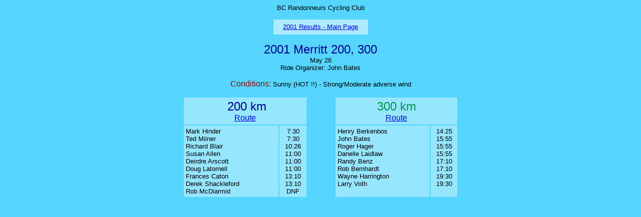

--- FILE ---
content_type: text/html; charset=UTF-8
request_url: https://www.randonneurs.bc.ca/results/01_times/01_m_2_3.html
body_size: 796
content:
<HTML>
<HEAD>
  <META NAME="GENERATOR" CONTENT="Adobe PageMill 3.0 Win">
  <TITLE>2001 Merritt 200, 300</TITLE>
</HEAD>
<BODY BGCOLOR="#55d5ff">

<P><CENTER><FONT SIZE="-1" FACE="Arial">BC Randonneurs Cycling
Club</FONT></CENTER></P>

<P><CENTER><TABLE WIDTH="189" BORDER="0" CELLSPACING="0" CELLPADDING="3">
  <TR>
    <TD WIDTH="100%" HEIGHT="30" BGCOLOR="#aeebff" NOWRAP>
    <P><CENTER><FONT SIZE="-1" FACE="Arial"><A HREF="01_times.html">2001
    Results - Main Page</A></FONT></CENTER></TD>
  </TR>
</TABLE></CENTER></P>

<P><CENTER><FONT COLOR="#000099" SIZE="+2" FACE="Arial">2001 Merritt
200, 300</FONT><FONT SIZE="-1" FACE="Arial"><BR>
May 26<BR>
Ride Organizer: John Bates</FONT></CENTER></P>

<P><CENTER><FONT COLOR="#950000" FACE="Arial">Conditions: </FONT><FONT
 SIZE="-1" FACE="Arial">Sunny (HOT !!) - Strong/Moderate adverse
wind</FONT></CENTER></P>

<P><CENTER><TABLE WIDTH="550" BORDER="0" CELLSPACING="2" CELLPADDING="4"
HEIGHT="67">
  <TR>
    <TD COLSPAN="2" BGCOLOR="#97e6ff" NOWRAP VALIGN="TOP">
    <P><CENTER><FONT COLOR="#950000" SIZE="+2">&nbsp;</FONT><FONT
     COLOR="#000099" SIZE="+2" FACE="Arial">200 km<BR>
    </FONT><FONT FACE="Arial"><A HREF="../../routes/01_routes/01_me2.html">Route</A></FONT></CENTER></TD>
    <TD WIDTH="10%" HEIGHT="30">
    &nbsp;</TD> 
    <TD COLSPAN="2" BGCOLOR="#97e6ff" NOWRAP VALIGN="TOP">
    <P><CENTER><FONT COLOR="#00954a" SIZE="+2" FACE="Arial">300 km<BR>
    </FONT><FONT FACE="Arial"><A HREF="../../routes/01_routes/01_me3.html">Route</A></FONT></CENTER></TD>
  </TR>
  <TR>
    <TD WIDTH="35%" BGCOLOR="#97e6ff" NOWRAP VALIGN="TOP" HEIGHT="30">
    <FONT SIZE="-1" FACE="Arial">Mark Hinder<BR>
    Ted Milner<BR>
    Richard Blair<BR>
    Susan Allen<BR>
    Deirdre Arscott<BR>
    Doug Latornell<BR>
    Frances Caton<BR>
    Derek Shackleford<BR>
    Rob McDiarmid</FONT></TD> 
    <TD WIDTH="10%" BGCOLOR="#97e6ff" NOWRAP VALIGN="TOP">
    <P><CENTER><FONT SIZE="-1" FACE="Arial">7:30<BR>
    7:30<BR>
    10:26<BR>
    11:00<BR>
    11:00<BR>
    11:00<BR>
    13:10<BR>
    13:10<BR>
    DNF</FONT></CENTER></TD>
    <TD WIDTH="10%">
    &nbsp;</TD> 
    <TD WIDTH="35%" BGCOLOR="#97e6ff" NOWRAP VALIGN="TOP">
    <FONT SIZE="-1" FACE="Arial">Henry Berkenbos <BR>
    John Bates<BR>
    Roger Hager<BR>
    Danelle Laidlaw<BR>
    Randy Benz<BR>
    Rob Bernhardt<BR>
    Wayne Harrington<BR>
    Larry Voth</FONT></TD> 
    <TD WIDTH="10%" BGCOLOR="#97e6ff" NOWRAP VALIGN="TOP">
    <P><CENTER><FONT SIZE="-1" FACE="Arial">14:25<BR>
    15:55<BR>
    15:55<BR>
    15:55<BR>
    17:10<BR>
    17:10<BR>
    19:30<BR>
    19:30</FONT></CENTER></TD>
  </TR>
</TABLE></CENTER></P>

<P><CENTER><FONT COLOR="#55d5ff" SIZE="-1" FACE="Arial">o</FONT></CENTER>

</BODY>
</HTML>
